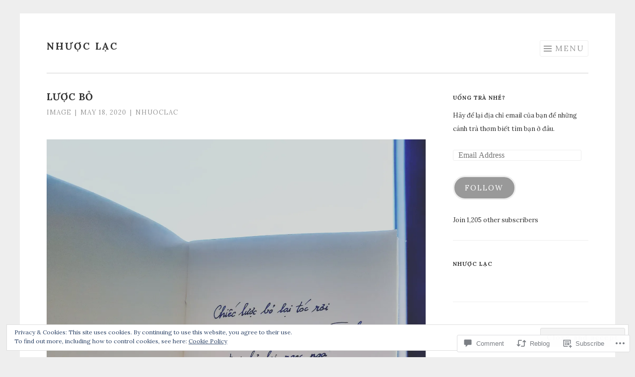

--- FILE ---
content_type: text/css
request_url: https://nhuoclac.com/wp-content/themes/pub/sketch/style.css?m=1741693343i&cssminify=yes
body_size: 7723
content:
html, body, div, span, applet, object, iframe,
h1, h2, h3, h4, h5, h6, p, blockquote, pre,
a, abbr, acronym, address, big, cite, code,
del, dfn, em, font, ins, kbd, q, s, samp,
small, strike, strong, sub, sup, tt, var,
dl, dt, dd, ol, ul, li,
fieldset, form, label, legend,
table, caption, tbody, tfoot, thead, tr, th, td, th{border:0;font-family:inherit;font-size:100%;font-style:inherit;font-weight:inherit;margin:0;outline:0;padding:0;vertical-align:baseline}html{font-size:62.5%;overflow-y:scroll;-webkit-text-size-adjust:100%;-ms-text-size-adjust:100%}*,
*:before,
*:after{-webkit-box-sizing:border-box;-moz-box-sizing:border-box;box-sizing:border-box}body{background:#fff}article,
aside,
details,
figcaption,
figure,
footer,
header,
main,
nav,
section{display:block}ol, ul{list-style:none}table{border-collapse:separate;border-spacing:0}caption, th, td, th{font-weight:normal;text-align:left}blockquote:before, blockquote:after,
q:before, q:after{content:""}blockquote, q{quotes:"" ""}a:focus{outline:thin dotted}a:hover,
a:active{outline:0}a img{border:0}* html{font-size:100%}html{font-size:16px;line-height:1.5em}body,
button,
input,
select,
textarea{color:#404040;font-family:Georgia,"Bitstream Charter",serif;font-size:16px;font-weight:400}h1, h2, h3, h4, h5, h6{clear:both}hr{border:1px solid #ccc;border-width:0 0 1px 0;height:0;margin-top:-1px;margin-bottom:24px;padding-top:24px}p{margin-bottom:24px}ul, ol{margin:0 0 24px 36px}ul{list-style:disc}ol{list-style:decimal}li > ul,
li > ol{margin-bottom:0;margin-left:24px}dt{font-weight:600}dd{margin:0 24px 24px}b, strong{font-weight:600}dfn, cite, em, i{font-style:italic}blockquote{margin:0 24px}address{margin:0 0 24px}pre{background:rgba(119,119,119,0.5);font-family:"Courier 10 Pitch",Courier,monospace;font-size:0.9375em;line-height:1.6em;margin-top:-2px;margin-bottom:24px;max-width:100%;overflow:auto;padding:24px}code, kbd, tt, var{font-family:Monaco,Consolas,"Andale Mono","DejaVu Sans Mono",monospace;font-size:0.875em;line-height:1.71429em}abbr, acronym{border-bottom:1px dotted #666;cursor:help}mark, ins{background:#fff9c0;text-decoration:none}sup,
sub{font-size:75%;height:0;line-height:0;position:relative;vertical-align:baseline}sup{bottom:1ex}sub{top:.5ex}small{font-size:75%}big{font-size:125%}figure{margin:0}table{margin:0 0 24px;width:100%}th{font-weight:bold}img{height:auto;max-width:100%}.alignleft{display:inline;float:left;margin-right:24px}.alignright{display:inline;float:right;margin-left:24px}.aligncenter{clear:both;display:block;margin:0 auto}.screen-reader-text{clip:rect(1px,1px,1px,1px);position:absolute!important}.screen-reader-text:focus{background-color:#fff;border:1px solid #000;-webkit-box-shadow:rgba(0,0,0,0.6) 2px 2px 10px;-moz-box-shadow:rgba(0,0,0,0.6) 2px 2px 10px;box-shadow:rgba(0,0,0,0.6) 2px 2px 10px;clip:auto!important;display:inline-block;font-weight:600;line-height:24px;padding:24px;z-index:100000;position:absolute!important;top:24px;left:24px}.clear:before,
.clear:after{content:'';display:table}.clear:after{clear:both}.entry-content:before,
.entry-content:after{content:'';display:table}.entry-content:after{clear:both}.comment-content:before,
.comment-content:after{content:'';display:table}.comment-content:after{clear:both}.site-header:before,
.site-header:after{content:'';display:table}.site-header:after{clear:both}.site-content:before,
.site-content:after{content:'';display:table}.site-content:after{clear:both}.site-footer:before,
.site-footer:after{content:'';display:table}.site-footer:after{clear:both}button,
input,
select,
textarea{margin:0;vertical-align:baseline;*vertical-align:middle}button,
input[type="button"],
input[type="reset"],
input[type="submit"]{border:1px solid #ccc;border-color:#ccc #ccc #bbb #ccc;border-radius:3px;background:#e6e6e6;box-shadow:inset 0 1px 0 rgba(255,255,255,0.5),inset 0 15px 17px rgba(255,255,255,0.5),inset 0 -5px 12px rgba(0,0,0,0.05);color:rgba(0,0,0,0.8);cursor:pointer;-webkit-appearance:button;text-shadow:0 1px 0 rgba(255,255,255,0.8)}button:hover,
input[type="button"]:hover,
input[type="reset"]:hover,
input[type="submit"]:hover{border-color:#ccc #bbb #aaa #bbb;box-shadow:inset 0 1px 0 rgba(255,255,255,0.8),inset 0 15px 17px rgba(255,255,255,0.8),inset 0 -5px 12px rgba(0,0,0,0.02)}button:focus,
input[type="button"]:focus,
input[type="reset"]:focus,
input[type="submit"]:focus,
button:active,
input[type="button"]:active,
input[type="reset"]:active,
input[type="submit"]:active{border-color:#aaa #bbb #bbb #bbb;box-shadow:inset 0 -1px 0 rgba(255,255,255,0.5),inset 0 2px 5px rgba(0,0,0,0.15)}input[type="checkbox"],
input[type="radio"]{padding:0}input[type="search"]{-webkit-appearance:textfield;-webkit-box-sizing:content-box;-moz-box-sizing:content-box;box-sizing:content-box}input[type="search"]::-webkit-search-decoration{-webkit-appearance:none}button::-moz-focus-inner,
input::-moz-focus-inner{border:0;padding:0}input[type="text"],
input[type="email"],
input[type="url"],
input[type="password"],
input[type="search"],
textarea{color:#666;border:1px solid #ccc;border-radius:3px;-webkit-appearance:none}input[type="text"]:focus,
input[type="email"]:focus,
input[type="url"]:focus,
input[type="password"]:focus,
input[type="search"]:focus,
textarea:focus{color:#111}input[type="text"],
input[type="email"],
input[type="url"],
input[type="password"],
input[type="search"]{padding:3px}textarea{overflow:auto;padding-left:3px;vertical-align:top;width:98%}* html{font-size:100%}html{font-size:16px;line-height:1.7em}.menu-toggle:before,
.format-link .entry-title a:after,
.social-links ul a:before,
.flex-direction-nav a:before{text-rendering:auto;-webkit-font-smoothing:antialiased;-moz-osx-font-smoothing:grayscale;font-family:"Genericons";font-size:24px;font-style:normal;font-weight:normal;line-height:1;text-decoration:none;vertical-align:text-bottom}body{background:#eeeeee;color:#333333;font-family:Lato,Helvetica,Arial,sans-serif;font-size:16px;font-weight:300;line-height:27px}.alignleft{display:inline;float:left;margin:14px 27px 14px 0}.alignright{display:inline;float:right;margin:14px 0 14px 27px}.aligncenter{clear:both;display:block;margin:14px auto}.alignnone{margin-top:14px;margin-bottom:14px}h1{font-size:28px;font-weight:normal;letter-spacing:1px;margin:27px 0;text-transform:uppercase}h2{font-size:20px;font-weight:normal;letter-spacing:1px;margin:27px 0;text-transform:uppercase}h3{font-size:20px;font-weight:normal;letter-spacing:1px;margin:27px 0;text-transform:uppercase}h4{font-size:16px;font-weight:normal;letter-spacing:1px;margin:27px 0;text-transform:uppercase}h5{font-size:16px;font-weight:normal;letter-spacing:1px;margin:27px 0;text-transform:uppercase}h6{font-size:13px;font-weight:normal;letter-spacing:1px;margin:27px 0;text-transform:uppercase}hr{background-color:#eeeeee;height:1px;margin-bottom:26px;padding:0}p{margin-bottom:27px}ul{margin:0 0 27px 27px;list-style:disc}ul ul{list-style:square}ul ul ul{list-style:circle}ol{margin:0 0 27px 27px;list-style:decimal}ol ol{list-style:lower-alpha}ol ol ol{list-style:lower-roman}li > ul,
li > ol{margin-bottom:0;margin-left:27px}dt{font-weight:400}dd{margin:14px 0 14px 27px}b, strong{font-weight:bold}dfn, cite, em, i{font-style:italic}blockquote{font-size:1.25em;line-height:1.36em;border-left:3px solid #eeeeee;color:#999999;font-style:italic;line-height:1.5;margin:0 0 27px;padding-left:24px}blockquote blockquote{font-size:inherit}blockquote cite{display:block;font-size:inherit;font-weight:inherit;font-style:inherit;text-align:right;width:100%}button,
input[type="button"],
input[type="reset"],
input[type="submit"]{background:white;border:3px solid #eeeeee;-webkit-box-sizing:border-box;-moz-box-sizing:border-box;box-sizing:border-box;-webkit-box-shadow:none;-moz-box-shadow:none;box-shadow:none;color:#999999;-webkit-transition:all 0.3s ease-in-out;-moz-transition:all 0.3s ease-in-out;-o-transition:all 0.3s ease-in-out;transition:all 0.3s ease-in-out;font-family:Lato,Helvetica,Arial,sans-serif;letter-spacing:2px;text-transform:uppercase;padding:10px 14px;text-shadow:none}button:hover, button:focus, button:active,
input[type="button"]:hover,
input[type="button"]:focus,
input[type="button"]:active,
input[type="reset"]:hover,
input[type="reset"]:focus,
input[type="reset"]:active,
input[type="submit"]:hover,
input[type="submit"]:focus,
input[type="submit"]:active{border-color:#f68060;-webkit-box-shadow:none;-moz-box-shadow:none;box-shadow:none;color:#f68060;-webkit-transition:all 0.3s ease-in-out;-moz-transition:all 0.3s ease-in-out;-o-transition:all 0.3s ease-in-out;transition:all 0.3s ease-in-out}input[type="text"],
input[type="email"],
input[type="url"],
input[type="password"],
input[type="search"]{border:1px solid #eeeeee;-webkit-box-sizing:border-box;-moz-box-sizing:border-box;box-sizing:border-box;max-width:100%;padding:12px}input[type="text"]:active, input[type="text"]:focus,
input[type="email"]:active,
input[type="email"]:focus,
input[type="url"]:active,
input[type="url"]:focus,
input[type="password"]:active,
input[type="password"]:focus,
input[type="search"]:active,
input[type="search"]:focus{background:white;border-color:#d4d4d4;outline:none}textarea{border:1px solid #eeeeee;-webkit-box-sizing:border-box;-moz-box-sizing:border-box;box-sizing:border-box;max-width:100%;padding:12px}textarea:active, textarea:focus{border-color:#d4d4d4;outline:none}address{font-style:italic;margin-bottom:27px}pre{background:rgba(0,0,0,0.03);font-family:"Courier 10 Pitch",Courier,monospace;font-size:0.8125em;line-height:2.09231em;margin-bottom:27px;padding:27px;overflow:auto;max-width:100%}code, kbd, tt, var{font:13px Monaco,Consolas,"Andale Mono","DejaVu Sans Mono",monospace;font-size:0.8125em;line-height:2.09231em}abbr, acronym{border-bottom:1px dotted #eeeeee;cursor:help;margin-bottom:26px}mark, ins{background:#fff9c0;text-decoration:none}sup,
sub{font-size:0.8125em;line-height:2.09231em;height:0;line-height:0;position:relative;vertical-align:baseline}sup{bottom:1ex}sub{top:0.5ex}small{font-size:0.8125em;line-height:2.09231em}big{font-size:1.25em;line-height:1.36em}figure{margin:0}table{margin-bottom:27px;width:100%}td, th{border-bottom:1px solid #eeeeee;border-collapse:collapse;padding:7px 3px 6px}th{border-bottom-width:3px;font-weight:bold;letter-spacing:2px;padding-bottom:4px;text-transform:uppercase}img{height:auto;max-width:100%}a{color:#f68060;-webkit-transition:all 0.2s ease-in-out;-moz-transition:all 0.2s ease-in-out;-o-transition:all 0.2s ease-in-out;transition:all 0.2s ease-in-out;text-decoration:none}a:visited{color:#f68060}a:hover, a:focus, a:active{color:#f68060;-webkit-transition:all 0.2s ease-in-out;-moz-transition:all 0.2s ease-in-out;-o-transition:all 0.2s ease-in-out;transition:all 0.2s ease-in-out}.site{background:white;margin:0 auto;padding:27px}.has-site-logo .site{padding-top:14px}.site-footer{font-size:0.8125em;line-height:2.09231em;border-top:3px solid #eeeeee;color:#999999;clear:both;letter-spacing:1px;margin:24px 0 0;padding:14px 0 0;text-align:center;text-transform:uppercase;width:100%}.site-footer a{color:#999999;text-decoration:none}.site-footer a:hover{color:#f68060}.site-footer .sep{clear:both;display:block;margin:0;height:0;visibility:hidden}.site-content .widget-area{border-top:3px solid #eeeeee;margin-top:27px;padding-top:24px}.site-header{border-bottom:3px solid #eeeeee;margin:0 0 27px;padding:0 0 24px;position:relative;z-index:5}.site-logo{display:inline-block;margin-right:14px;width:auto;max-height:70px;vertical-align:middle}.custom-header{border-radius:5px;display:block;margin:0 auto;margin-bottom:27px}.site-branding{clear:none;float:left;margin-bottom:14px;max-width:60%;position:relative;z-index:5}.site-title{font-size:1.75em;line-height:1;clear:none;display:inline-block;letter-spacing:3px;margin:0;position:relative;z-index:2}.site-title a{color:#333333;text-decoration:none}.has-site-logo .site-title{vertical-align:middle}.site-description{display:none}.main-navigation{display:block;font-weight:normal;letter-spacing:2px;position:relative;text-transform:uppercase;z-index:1}.has-site-logo .main-navigation{height:70px}.has-site-logo .main-navigation.toggled{height:auto}.main-navigation ul{clear:both;list-style:none;margin:0;padding-left:0}.main-navigation li{display:block;position:relative}.main-navigation li:hover > a{color:#f68060}.main-navigation a{border-bottom:1px solid #eeeeee;color:#999999;display:block;padding:13px 0 14px;text-decoration:none}.main-navigation ul:first-child > li:last-of-type a{border-bottom:0}.current_page_item a,
.current-menu-item a{color:#f68060}.menu-toggle,
.main-navigation.toggled .nav-menu{display:block}.menu-toggle{border:1px solid #eeeeee;clear:none;float:right;padding:5px 7px;position:relative}.menu-toggle:before{content:"\f419";display:inline-block;font-size:16px;margin-right:5px;padding-bottom:2px;vertical-align:middle}.toggled .menu-toggle{border-color:#f68060;color:#f68060}.main-navigation ul:first-child{display:none}.main-navigation ul ul li a{padding-left:14px}.main-navigation ul ul ul li a{padding-left:28px}.main-navigation ul ul ul ul li a{padding-left:42px}.hentry{border-bottom:1px solid #eeeeee;margin:0 0 53px;padding:0 0 27px;position:relative}.site-main .hentry:last-of-type{border-bottom:0}.byline,
.updated{display:none}.single .byline,
.group-blog .byline{display:inline}.attachment-sketch-featured{border-radius:3px;margin:14px 0 0;opacity:1;-webkit-transition:all 0.3s ease-in-out;-moz-transition:all 0.3s ease-in-out;-o-transition:all 0.3s ease-in-out;transition:all 0.3s ease-in-out}.hentry:hover .attachment-sketch-featured{opacity:0.7;-webkit-transition:all 0.3s ease-in-out;-moz-transition:all 0.3s ease-in-out;-o-transition:all 0.3s ease-in-out;transition:all 0.3s ease-in-out}.entry-footer,
.entry-meta,
.portfolio-entry-meta{font-size:0.8125em;line-height:2.09231em;color:#999999;font-weight:normal;letter-spacing:1px;margin:0 0 27px;text-transform:uppercase}.entry-footer a,
.entry-meta a,
.portfolio-entry-meta a{color:#999999}.entry-footer a:hover,
.entry-meta a:hover,
.portfolio-entry-meta a:hover{color:#f68060}.entry-title,
.portfolio-entry-title{font-size:1.75em;line-height:1.10em;line-height:1.21429em;margin:7px 0;word-wrap:break-word}.entry-title a,
.portfolio-entry-title a{color:#999999;text-decoration:none}.entry-title a:hover,
.portfolio-entry-title a:hover{color:#f68060}.sep{margin:0 3px}.page-links{clear:both;margin:27px 0;word-spacing:7px}.page-title{border-bottom:1px solid #eeeeee;color:#999999;font-size:1.25em;line-height:1.36em;letter-spacing:2px;margin:0;padding-bottom:13px}.page-header{margin-bottom:27px}.taxonomy-description{font-style:italic;margin-top:27px}.page-template-portfolio-page-php .site-header{border-bottom:0;margin-bottom:0}.page-template-portfolio-page-php.paged .site-header{border-bottom:3px solid #eeeeee;margin:0 0 27px}body[class*="jetpack-portfolio"].archive .site-header{margin-bottom:14px}.page-template-fullwidth-page-php .site-content,
.page-template-fullwidth-page-php .content-area,
.page-template-fullwidth-page-php .site-main,
body[class*="jetpack-portfolio"] .site-content,
body[class*="jetpack-portfolio"] .content-area,
body[class*="jetpack-portfolio"] .site-main,
.no-sidebar .site-content,
.no-sidebar .content-area,
.no-sidebar .site-main{margin:0 auto}.single-jetpack-portfolio .content-area,
.single-jetpack-portfolio .site-main{float:none;margin:0 auto}.portfolio-featured-image img,
.single-jetpack-portfolio .entry-thumbnail img{display:block;margin:0 auto 27px}.page-template-portfolio-page-php .page-content:before,
.page-template-portfolio-page-php .page-content:after,
.project-navigation-wrapper .page-content:before,
.project-navigation-wrapper .page-content:after,
.page-template-portfolio-template-php .page-content:before,
.page-template-portfolio-template-php .page-content:after,
body[class*="jetpack-portfolio"].archive .page-content:before,
body[class*="jetpack-portfolio"].archive .page-content:after{content:"";display:table}.page-template-portfolio-page-php .page-content:after,
.project-navigation-wrapper .page-content:after,
.page-template-portfolio-template-php .page-content:after,
body[class*="jetpack-portfolio"].archive .page-content:after{clear:both}.page-template-portfolio-page-php .page-content,
.project-navigation-wrapper .page-content,
.page-template-portfolio-template-php .page-content,
body[class*="jetpack-portfolio"].archive .page-content{border-bottom:3px solid #eeeeee;margin-bottom:24px;padding-bottom:27px}.page-template-portfolio-page-php .projects,
.project-navigation-wrapper .projects,
.page-template-portfolio-template-php .projects,
body[class*="jetpack-portfolio"].archive .projects{clear:both;width:100%}.page-template-portfolio-page-php .entry-thumbnail,
.project-navigation-wrapper .entry-thumbnail,
.page-template-portfolio-template-php .entry-thumbnail,
body[class*="jetpack-portfolio"].archive .entry-thumbnail{border-radius:3px;display:block;width:100%}.page-template-portfolio-page-php .entry-thumbnail.no-thumbnail,
.project-navigation-wrapper .entry-thumbnail.no-thumbnail,
.page-template-portfolio-template-php .entry-thumbnail.no-thumbnail,
body[class*="jetpack-portfolio"].archive .entry-thumbnail.no-thumbnail{background:#eeeeee}.page-template-portfolio-page-php .entry-thumbnail .edit-link a,
.project-navigation-wrapper .entry-thumbnail .edit-link a,
.page-template-portfolio-template-php .entry-thumbnail .edit-link a,
body[class*="jetpack-portfolio"].archive .entry-thumbnail .edit-link a{font-size:0.8125em;line-height:2.09231em;background:white;border:1px solid #eeeeee;border-radius:3px;color:#999999;display:block;font-weight:normal;letter-spacing:1px;opacity:0;padding:0 5px;position:absolute;top:14px;right:14px;text-transform:uppercase;visibility:hidden;-webkit-transition:opacity 0.3s ease-in-out;-moz-transition:opacity 0.3s ease-in-out;-o-transition:opacity 0.3s ease-in-out;transition:opacity 0.3s ease-in-out}.page-template-portfolio-page-php .site-content,
.page-template-portfolio-page-php .content-area,
.page-template-portfolio-page-php .site-main,
.project-navigation-wrapper .site-content,
.project-navigation-wrapper .content-area,
.project-navigation-wrapper .site-main,
.page-template-portfolio-template-php .site-content,
.page-template-portfolio-template-php .content-area,
.page-template-portfolio-template-php .site-main,
body[class*="jetpack-portfolio"].archive .site-content,
body[class*="jetpack-portfolio"].archive .content-area,
body[class*="jetpack-portfolio"].archive .site-main{margin:0 auto}.page-template-portfolio-page-php .jetpack-portfolio,
.project-navigation-wrapper .jetpack-portfolio,
.page-template-portfolio-template-php .jetpack-portfolio,
body[class*="jetpack-portfolio"].archive .jetpack-portfolio{list-style:none;margin-bottom:14px;opacity:1;padding:0;-webkit-transition:opacity 0.3s ease-in-out;-moz-transition:opacity 0.3s ease-in-out;-o-transition:opacity 0.3s ease-in-out;transition:opacity 0.3s ease-in-out}.page-template-portfolio-page-php .jetpack-portfolio img,
.project-navigation-wrapper .jetpack-portfolio img,
.page-template-portfolio-template-php .jetpack-portfolio img,
.jetpack-portfolio-shortcode .portfolio-featured-image img,
body[class*="jetpack-portfolio"].archive .jetpack-portfolio img{border-radius:3px;display:block;margin:0 auto}.page-template-portfolio-page-php .jetpack-portfolio:hover,
.project-navigation-wrapper .jetpack-portfolio:hover,
.page-template-portfolio-template-php .jetpack-portfolio:hover,
body[class*="jetpack-portfolio"].archive .jetpack-portfolio:hover{opacity:0.7;-webkit-transition:opacity 0.3s ease-in-out;-moz-transition:opacity 0.3s ease-in-out;-o-transition:opacity 0.3s ease-in-out;transition:opacity 0.3s ease-in-out}.page-template-portfolio-page-php .jetpack-portfolio:hover a,
.project-navigation-wrapper .jetpack-portfolio:hover a,
.page-template-portfolio-template-php .jetpack-portfolio:hover a,
body[class*="jetpack-portfolio"].archive .jetpack-portfolio:hover a{color:#f68060}.page-template-portfolio-page-php .jetpack-portfolio:hover .edit-link a,
.project-navigation-wrapper .jetpack-portfolio:hover .edit-link a,
.page-template-portfolio-template-php .jetpack-portfolio:hover .edit-link a,
body[class*="jetpack-portfolio"].archive .jetpack-portfolio:hover .edit-link a{color:#999999;opacity:1;visibility:visible;-webkit-transition:opacity 0.3s ease-in-out;-moz-transition:opacity 0.3s ease-in-out;-o-transition:opacity 0.3s ease-in-out;transition:opacity 0.3s ease-in-out}.page-template-portfolio-page-php .portfolio-entry-title,
.page-template-portfolio-page-php .portfolio-entry-meta,
.page-template-portfolio-page-php .entry-title,
.page-template-portfolio-page-php .entry-meta,
.project-navigation-wrapper .portfolio-entry-title,
.project-navigation-wrapper .portfolio-entry-meta,
.project-navigation-wrapper .entry-title,
.project-navigation-wrapper .entry-meta,
.page-template-portfolio-template-php .portfolio-entry-title,
.page-template-portfolio-template-php .portfolio-entry-meta,
.page-template-portfolio-template-php .entry-title,
.page-template-portfolio-template-php .entry-meta,
body[class*="jetpack-portfolio"].archive .portfolio-entry-title,
body[class*="jetpack-portfolio"].archive .portfolio-entry-meta,
body[class*="jetpack-portfolio"].archive .entry-title,
body[class*="jetpack-portfolio"].archive .entry-meta{font-size:0.8125em;line-height:1.546em;letter-spacing:1px;margin:14px 0;text-align:center}.portfolio-entry-content{margin:0 0 27px}.page-template-portfolio-page-php .flexslider .jetpack-portfolio:hover,
.project-navigation-wrapper .flexslider .jetpack-portfolio:hover,
.page-template-portfolio-template-php .flexslider .jetpack-portfolio:hover,
body[class*="jetpack-portfolio"].archive .flexslider .jetpack-portfolio:hover,
.page-template-portfolio-page-php .flexslider .jetpack-portfolio:hover .attachment-sketch-featured,
.project-navigation-wrapper .flexslider .jetpack-portfolio:hover .attachment-sketch-featured,
.page-template-portfolio-template-php .flexslider .jetpack-portfolio:hover .attachment-sketch-featured,
body[class*="jetpack-portfolio"].archive .flexslider .jetpack-portfolio:hover .attachment-sketch-featured{opacity:1}.page-template-portfolio-page-php .flexslider .jetpack-portfolio .entry-meta a,
.project-navigation-wrapper .flexslider .jetpack-portfolio .entry-meta a,
.page-template-portfolio-template-php .flexslider .jetpack-portfolio .entry-meta a,
body[class*="jetpack-portfolio"].archive .flexslider .jetpack-portfolio .entry-meta a,
.page-template-portfolio-page-php .flexslider .jetpack-portfolio:hover .entry-meta a,
.project-navigation-wrapper .flexslider .jetpack-portfolio:hover .entry-meta a,
.page-template-portfolio-template-php .flexslider .jetpack-portfolio:hover .entry-meta a,
body[class*="jetpack-portfolio"].archive .flexslider .jetpack-portfolio:hover .entry-meta a{color:rgba(255,255,255,0.7)}.project-navigation-wrapper ul,
.project-navigation-wrapper li.previous,
.project-navigation-wrapper li.current,
.project-navigation-wrapper li.next{list-style:none;margin-left:0;padding:0}.project-navigation-wrapper li.current{display:none;opacity:0.5;-webkit-filter:grayscale(100%);-moz-filter:grayscale(100%);filter:grayscale(100%);-webkit-backface-visibility:hidden}.project-navigation-wrapper li.current a{cursor:default}.project-navigation-wrapper li.current .edit-link{display:none}.more-projects{border-top:3px solid #eeeeee;color:#999999;font-size:1.25em;line-height:1.36em;letter-spacing:2px;padding-top:24px}.format-link .entry-title a:after{content:"\f442";font-size:32px;margin-left:5px}.entry-content img.wp-smiley,
.comment-content img.wp-smiley{border:none;margin-bottom:0;margin-top:0;padding:0}.wp-caption{margin-bottom:27px;max-width:100%}.wp-caption img[class*="wp-image-"]{display:block;margin:0 auto;max-width:100%}.wp-caption-text{font-size:0.8125em;line-height:1.5675em;margin:14px 0;padding:0 1%}.site-content .gallery{margin-bottom:27px}.site-content .gallery a img{height:auto;max-width:90%}.site-content .gallery dd{margin:0}.gallery-columns-2 .gallery-item{max-width:50%}.gallery-columns-3 .gallery-item{max-width:33.33%}.gallery-columns-4 .gallery-item{max-width:25%}.gallery-columns-5 .gallery-item{max-width:20%}.gallery-columns-6 .gallery-item{max-width:16.66%}.gallery-columns-7 .gallery-item{max-width:14.28%}.gallery-columns-8 .gallery-item{max-width:12.5%}.gallery-columns-9 .gallery-item{max-width:11.11%}.site-content .gallery-columns-1.gallery a img{max-width:100%}.gallery-item{display:inline-block;margin-bottom:27px;text-align:center;vertical-align:top;width:100%}.gallery-item img{border:1px solid #eeeeee;border-radius:3px;padding:3px}.gallery-caption{font-size:0.8125em;line-height:2.09231em;line-height:2.09231em;margin:0 auto;max-width:90%}embed,
iframe,
object{max-width:100%}.site-main .post-navigation,
.site-main .paging-navigation{font-size:0.8125em;line-height:2.09231em;border-top:1px solid #eeeeee;border-bottom:1px solid #eeeeee;clear:both;margin:0;letter-spacing:2px;line-height:1.5;overflow:hidden;padding:12px 0;text-transform:uppercase;width:100%}.site-main .post-navigation .nav-previous a,
.site-main .paging-navigation .nav-previous a{float:left;position:relative;text-decoration:none;width:50%}.site-main .post-navigation .nav-next a,
.site-main .paging-navigation .nav-next a{float:right;position:relative;text-align:right;text-decoration:none;width:50%}.comment-navigation:before,
.comment-navigation:after{content:"";display:table}.comment-navigation:after{clear:both}.site-main .comment-navigation{font-size:0.8125em;line-height:2.09231em;border-top:1px solid #eeeeee;border-bottom:1px solid #eeeeee;clear:both;letter-spacing:2px;line-height:1.5;margin:27px 0;padding:12px 0;text-transform:uppercase;width:100%}.site-main .comment-navigation .nav-previous{float:left;position:relative;text-align:left;width:50%}.site-main .comment-navigation .nav-next{float:right;position:relative;text-align:right;width:50%}.comments-area{border-top:3px solid #eeeeee;margin:24px auto 0}.comments-title,
.comment-reply-title{font-size:1.25em;line-height:1.36em;color:#999999;letter-spacing:1px}.comments-title small,
.comment-reply-title small{float:right}.comment-list,
.comment-list .children{list-style:none}.comment-list{margin:0}.comment-list > .comment:first-of-type{border-top:0;padding-top:0}.comment{border-top:1px solid #eeeeee;margin-top:26px;padding-top:27px}.comment-meta{text-transform:uppercase}.comment-meta a{color:#333333}.comment-meta .comment-author img{border-radius:3px;float:left}.comment-meta .comment-author .fn{display:block;letter-spacing:2px;margin-left:74px}.comment-meta .comment-metadata{color:#999999;font-size:0.8125em;line-height:2.09231em;font-weight:normal;letter-spacing:1px;margin-bottom:27px;margin-left:74px}.comment-meta .comment-metadata a{color:#999999}.comment-meta .comment-metadata a:hover{color:#f68060}.comments-area .edit-link:before{content:" | ";display:inline;margin:0 7px}.comment-form label{display:inline-block;width:109px}.required{color:#f68060}.comment-form-author,
.comment-form-email,
.comment-form-url,
.comment-form-comment{margin:0 0 27px;position:relative}.comment-form-author label,
.comment-form-email label,
.comment-form-url label,
.comment-form-comment label{font-size:0.8125em;line-height:2.09231em;font-weight:normal;letter-spacing:1px;padding:7px 14px;position:absolute;left:0;top:7px;text-transform:uppercase}.comment-form-author input,
.comment-form-email input,
.comment-form-url input,
.comment-form-comment input{display:block;margin:0 0 27px;padding-left:100px;width:100%}.comment-form-author textarea,
.comment-form-email textarea,
.comment-form-url textarea,
.comment-form-comment textarea{margin:0 0 27px;padding:54px 14px 7px;clear:both;width:100%}.says{display:none}.form-allowed-tags{color:#999999}.no-comments{color:#999999;font-style:italic;margin:27px 0;text-align:center}.widget{font-size:0.8125em;line-height:2.09231em;border-bottom:1px solid #eeeeee;margin:0 0 26px;padding:0 0 27px;position:relative;overflow:hidden;width:100%}.widget select{max-width:-webkit-calc(100% - 48px);max-width:calc(100% - 48px);margin-left:24px}.widget a{color:#f68060;text-decoration:none}.widget a:hover, .widget a:active, .widget a:focus{color:#333333}.widget ul{list-style:none;margin:0}.widget li{border-top:1px solid #eeeeee;list-style:none;margin:0;padding-top:6px;padding-bottom:7px}.widget-title{font-size:1.25em;line-height:1.36em;font-weight:normal;margin:14px 0}.widget-title a{color:#333333}#wp-calendar td, #wp-calendar th,
#wp-calendar th{text-align:center}#wp-calendar caption{font-weight:700;margin:14px 0;text-align:center}#wp-calendar a{color:#f68060;text-decoration:none}.widget_recent_comments td, .widget_recent_comments th{border:0}.tags-links:before,
.tags-links:after{content:"";display:table}.tags-links:after{clear:both}.wp_widget_tag_cloud a,
.tags-links a,
.tagcloud a{border:1px solid #eeeeee;color:#999999;display:inline-block;font-size:inherit!important;letter-spacing:1px;margin:0 7px 7px 0!important;padding:0 7px;text-transform:uppercase}.wp_widget_tag_cloud a:hover,
.tags-links a:hover,
.tagcloud a:hover{border-color:#f68060;color:#f68060}.widget_nav_menu ul ul,
.widget_categories ul ul,
.widget_pages ul ul{margin-top:6px;margin-left:2.0em}.widget_nav_menu ul ul li:first-child,
.widget_categories ul ul li:first-child,
.widget_pages ul ul li:first-child{margin-top:0}.widget_nav_menu li.menu-item-has-children,
.widget_pages li.page_item_has_children{padding-bottom:0}.widget_categories ul.children{margin-bottom:-7px}.infinite-scroll .paging-navigation,
.infinite-scroll.neverending .site-footer{display:none}.infinity-end.neverending .site-footer{display:block}#infinite-footer{z-index:999}#infinite-footer .container{background:white;border-top:0;color:#999999;font-style:italic;position:relative}#infinite-footer .container a{color:#999999}#infinite-footer .container a:hover{color:#f68060}#infinite-footer .blog-info a,
#infinite-footer .blog-credits{font-size:0.8125em;line-height:2.09231em;font-style:normal;font-weight:normal;letter-spacing:1px;text-transform:uppercase}.infinite-loader{clear:both;margin:0 auto 14px;padding-top:27px;width:28px;height:43px}#infinite-handle{clear:both;margin:0;width:100%}#infinite-handle span{background:white;border-top:1px solid #eeeeee;border-bottom:1px solid #eeeeee;color:#f68060;font-size:0.8125em;line-height:2.09231em;-webkit-transition:all 0.3s ease-in-out;-moz-transition:all 0.3s ease-in-out;-o-transition:all 0.3s ease-in-out;transition:all 0.3s ease-in-out;border-radius:0;display:block;float:none;font-weight:normal;letter-spacing:2px;margin:0 auto;text-align:center;text-transform:uppercase;width:100%}#infinite-handle span:hover{-webkit-transition:all 0.3s ease-in-out;-moz-transition:all 0.3s ease-in-out;-o-transition:all 0.3s ease-in-out;transition:all 0.3s ease-in-out}div.sharedaddy div.sd-block{padding:13px 0 14px!important}.site-content .contact-form input[type="radio"],
.site-content .contact-form input[type="checkbox"]{margin-bottom:6px;margin-right:.3em;vertical-align:middle}.site-content .contact-form label.checkbox,
.site-content .contact-form label.checkbox-multiple,
.site-content .contact-form label.radio{font-weight:normal;font-style:normal;margin-bottom:4px;float:none;font-size:inherit}.site-content .contact-form label{margin-bottom:4px}.site-content .contact-form > div{margin-bottom:14px}.site-content .contact-form textarea,
.site-content .contact-form input[type='text'],
.site-content .contact-form input[type='email'],
.site-content .contact-form input[type='url'],
.site-content .contact-form select{margin-bottom:4px;max-width:100%}.social-links{clear:both;margin:14px auto}.social-links ul{list-style:none;margin:0;padding:0}.social-links ul li{display:inline-block;list-style:none;margin:0}.social-links ul a{display:inline-block;text-decoration:none}.social-links ul a:before{background:#cccccc;border-radius:3px;color:white;content:"\f415";display:block;line-height:1;margin-left:4px;position:relative;transition:top 0.3s ease-in-out;padding:6px 4px 6px 6px;text-align:center;-webkit-transition:all 0.1s ease-in-out;-moz-transition:all 0.1s ease-in-out;-o-transition:all 0.1s ease-in-out;transition:all 0.1s ease-in-out}.social-links ul a:hover{text-decoration:none}.social-links ul a:hover:before{background:#f68060;text-decoration:none;-webkit-transition:all 0.1s ease-in-out;-moz-transition:all 0.1s ease-in-out;-o-transition:all 0.1s ease-in-out;transition:all 0.1s ease-in-out}.social-links ul a[href*='wordpress.org']:before,
.social-links ul a[href*='wordpress.com']:before{content:'\f205'}.social-links ul a[href*='facebook.com']:before{content:'\f204'}.social-links ul a[href*='twitter.com']:before{content:'\f202'}.social-links ul a[href*='dribbble.com']:before{content:'\f201'}.social-links ul a[href*='plus.google.com']:before{content:'\f206'}.social-links ul a[href*='pinterest.']:before{content:'\f209'}.social-links ul a[href*='github.com']:before{content:'\f200'}.social-links ul a[href*='tumblr.com']:before{content:'\f214'}.social-links ul a[href*='youtube.com']:before{content:'\f213'}.social-links ul a[href*='flickr.com']:before{content:'\f211'}.social-links ul a[href*='vimeo.com']:before{content:'\f212'}.social-links ul a[href*='instagram.com']:before{content:'\f215'}.social-links ul a[href*='codepen.io']:before{content:'\f216'}.social-links ul a[href*='linkedin.com']:before{content:'\f207'}.social-links ul a[href*='foursquare.com']:before{content:'\f226'}.social-links ul a[href*='reddit.com']:before{content:'\f222'}.social-links ul a[href*='digg.com']:before{content:'\f221'}.social-links ul a[href*='getpocket.com']:before{content:'\f224'}.social-links ul a[href*='path.com']:before{content:'\f219'}.social-links ul a[href*='stumbleupon.com']:before{content:'\f223'}.social-links ul a[href*='spotify.com']:before{content:'\f515'}.social-links ul a[href*='twitch.tv']:before{content:'\f516'}.social-links ul a[href*='dropbox.com']:before{content:'\f225'}.social-links ul a[href*='/feed']:before{content:'\f413'}.social-links ul a[href*='skype']:before{content:'\f220'}.social-links ul a[href*='mailto']:before{content:'\f410'}.flexslider .hentry{margin:0 auto;padding:0;position:relative;width:100%}.flexslider .entry-title{font-size:0.8125em;line-height:1.7em;margin:0;text-align:left}.flexslider .entry-title a,
.flexslider .entry-title a:hover,
.flexslider:hover .entry-title a{color:white}.flexslider:hover .entry-meta a{color:rgba(255,255,255,0.7)}.flexslider .entry-meta{font-size:0.8125em;line-height:2.09231em;color:rgba(255,255,255,0.7);display:none;letter-spacing:2px;margin:0;text-align:left;text-transform:uppercase}.flexslider .entry-meta a,
.flexslider .entry-meta a:hover{color:rgba(255,255,255,0.7);opacity:1}.flexslider .entry-header{background:rgba(51,51,51,0.7);border-bottom-left-radius:5px;max-width:75%;padding:7px;position:absolute;bottom:0;left:0;z-index:1}.page-template-portfolio-page-php .flexslider .entry-thumbnail{background:#eeeeee;border-radius:5px;display:block;padding-top:36.6636%!important;position:relative;width:100%;height:0}.flexslider .entry-thumbnail img{border-radius:5px;position:absolute;top:0;left:0;z-index:1}.flexslider{border-radius:5px;margin:0 0 27px;overflow:hidden;padding:0;position:relative;width:100%}.flexslider li, .flexslider ul, .flexslider ol{list-style:none;margin:0}.flexslider .slides > li{display:none;margin:0;-webkit-backface-visibility:hidden}.flexslider .slides > li:only-child{display:block}.flexslider .slides img{width:100%;display:block;margin:0 auto}.flex-pauseplay span{text-transform:capitalize}.slides:before,
.slides:after{content:"";display:table}.slides:after{clear:both}.no-js .slides > li:first-child{display:block}.flex-viewport-wrapper{display:block;margin:0 auto}.flex-viewport{border-radius:5px;margin:0 auto;overflow:visible!important;position:relative;-webkit-transition:all 1s ease;-moz-transition:all 1s ease;-o-transition:all 1s ease;transition:all 1s ease;max-width:100%}.loading .flex-viewport-wrapper{max-height:400px}.flexslider .slides{zoom:1}.carousel li{margin-right:0}.flex-direction-nav{display:none}.flex-direction-nav a{background:rgba(51,51,51,0.7);border-radius:5px;color:white;display:block;width:38px;height:38px;margin:-31px 0 0;position:absolute;bottom:14px;z-index:10;overflow:hidden;opacity:0;cursor:pointer;color:rgba(0,0,0,0.8);-webkit-transition:all 0.3s ease;-moz-transition:all 0.3s ease;transition:all 0.3s ease}.flex-direction-nav .flex-disabled{opacity:0;cursor:default}.flex-direction-nav a:before{font-size:36px;display:inline-block;color:white;content:"\f430";text-align:center}.flex-direction-nav a.flex-next:before{content:"\f429"}.flex-direction-nav .flex-prev{opacity:1;right:59px}.flex-direction-nav .flex-next{opacity:1;right:14px}@media screen and (max-width: 50em){.jetpack-portfolio-shortcode .portfolio-entry{width:100%!important}}@media screen and (min-width: 75em){.site{margin:27px auto;max-width:1200px;padding:54px}.has-site-logo .site{padding-top:27px}}@media screen and (min-width: 60em){.page-template-portfolio-page-php .entry-thumbnail .edit-link a,
  .project-navigation-wrapper .entry-thumbnail .edit-link a,
  .page-template-portfolio-template-php .entry-thumbnail .edit-link a,
  body[class*="jetpack-portfolio"].archive .entry-thumbnail .edit-link a{bottom:14px;top:auto}}@media screen and (min-width: 50em){.project-navigation-wrapper li.current{display:block}.flex-direction-nav{display:block}.flexslider .entry-header{padding:14px}.flexslider .entry-title{font-size:1.25em;line-height:1.36em}.flexslider .entry-meta{display:block}.flexslider .entry-header{padding:27px}.flex-direction-nav a{bottom:27px}.flex-direction-nav .flex-prev{right:-45px}.flex-direction-nav .flex-next{right:-95px;text-align:right}.flexslider:hover .flex-prev{opacity:1;right:72px}.flexslider:hover .flex-next{opacity:1;right:27px}.flexslider:hover .flex-next:hover,
  .flexslider:hover .flex-prev:hover{opacity:1}.content-area{float:left;margin:0 -30% 0 0;width:100%}.site-main{margin:0 30% 0 0}.site-content .widget-area{border-top:0;float:right;margin-top:0;overflow:hidden;padding-top:0;width:25%}.site-info{float:left;line-height:1.7;max-width:65%;text-align:left}.social-links{clear:none;float:right;margin:0;max-width:30%;text-align:right}.project-navigation-wrapper .jetpack-portfolio,
  .page-template-portfolio-page-php .projects .jetpack-portfolio,
  body[class*="jetpack-portfolio"].archive .jetpack-portfolio{border:0;float:left;margin-right:2%;width:32%}.project-navigation-wrapper .jetpack-portfolio:nth-of-type(3n),
  .page-template-portfolio-page-php .jetpack-portfolio:nth-of-type(3n),
  body[class*="jetpack-portfolio"].archive .jetpack-portfolio:nth-of-type(3n){clear:right;margin-right:0}.project-navigation-wrapper .jetpack-portfolio:nth-of-type(3n+1),
  .page-template-portfolio-page-php .jetpack-portfolio:nth-of-type(3n+1),
  body[class*="jetpack-portfolio"].archive .jetpack-portfolio:nth-of-type(3n+1){clear:left}.page-template-portfolio-page-php .featured-posts .jetpack-portfolio:nth-of-type(3n+1),
  .project-navigation-wrapper .more-projects .jetpack-portfolio:nth-of-type(3n),
  .project-navigation-wrapper .jetpack-portfolio:nth-of-type(3n+1){clear:none}.project-navigation-wrapper .entry-thumbnail,
  .page-template-portfolio-page-php .entry-thumbnail,
  body[class*="jetpack-portfolio"].archive .entry-thumbnail{height:0;overflow:hidden;padding-top:75%;position:relative}.project-navigation-wrapper .entry-thumbnail img,
  .page-template-portfolio-page-php .entry-thumbnail img,
  body[class*="jetpack-portfolio"].archive .entry-thumbnail img{position:absolute;top:0;left:0}.project-navigation-wrapper .entry-thumbnail.sketch-landscape,
  .page-template-portfolio-page-php .entry-thumbnail.sketch-landscape,
  body[class*="jetpack-portfolio"].archive .entry-thumbnail.sketch-landscape{padding-top:75%}.project-navigation-wrapper .entry-thumbnail.sketch-portrait,
  .page-template-portfolio-page-php .entry-thumbnail.sketch-portrait,
  body[class*="jetpack-portfolio"].archive .entry-thumbnail.sketch-portrait{padding-top:133.333%}.project-navigation-wrapper .entry-thumbnail.sketch-square,
  .page-template-portfolio-page-php .entry-thumbnail.sketch-square,
  body[class*="jetpack-portfolio"].archive .entry-thumbnail.sketch-square{padding-top:100%}.project-navigation-wrapper li{clear:none}.project-navigation-wrapper li.next .jetpack-portfolio{margin-right:0}h1{font-size:36px;font-weight:normal;letter-spacing:1px;margin:27px 0;text-transform:uppercase}h2{font-size:28px;font-weight:normal;letter-spacing:1px;margin:27px 0;text-transform:uppercase}h3{font-size:20px;font-weight:normal;letter-spacing:1px;margin:27px 0;text-transform:uppercase}h4{font-size:16px;font-weight:normal;letter-spacing:1px;margin:27px 0;text-transform:uppercase}h5{font-size:16px;font-weight:normal;letter-spacing:1px;margin:27px 0;text-transform:uppercase}h6{font-size:13px;font-weight:normal;letter-spacing:1px;margin:27px 0;text-transform:uppercase}.entry-content{font-size:1.25em;line-height:1.36em;line-height:1.7em}.widget_search .search-submit{display:none}}@media screen and (min-width: 35em){.site-branding{max-width:80%}.has-site-logo .site-title{max-width:60%}}@media screen and ( min-width: 1281px ){.menu-toggle{display:none}.site-logo{max-height:100px}.has-site-logo .main-navigation{height:100px}.has-site-logo .main-navigation > div,
  .has-site-logo .main-navigation > ul{position:relative;top:50%;-moz-transform:translateY(-50%);-webkit-transform:translateY(-50%);transform:translateY(-50%)}.main-navigation{font-size:0.8125em;line-height:2.09231em;clear:none;float:right;max-width:50%;text-align:right}.main-navigation ul:first-child{display:block}.main-navigation ul li{display:inline-block}.main-navigation ul li:hover > ul,
  .main-navigation ul li.focus > ul{display:block;opacity:1;visibility:visible;-webkit-transition:all 0.3s ease-in-out;-moz-transition:all 0.3s ease-in-out;-o-transition:all 0.3s ease-in-out;transition:all 0.3s ease-in-out}.main-navigation ul a{border-bottom:0;padding:5px 0 5px 14px}.main-navigation ul ul{background:white;border:1px solid #eeeeee;display:none;-webkit-transition:all 0.3s ease-in-out;-moz-transition:all 0.3s ease-in-out;-o-transition:all 0.3s ease-in-out;transition:all 0.3s ease-in-out;float:left;opacity:0;padding:0 7px;position:absolute;top:100%;left:0;text-align:left;visibility:hidden;z-index:99999}.main-navigation ul ul li{border-bottom:1px solid #eeeeee;padding:5px 5px 4px}.main-navigation ul ul li:last-of-type{border-bottom:0}.main-navigation ul ul li a{line-height:1.5;padding:5px;width:180px}.main-navigation ul ul ul{left:100%;top:0}.main-navigation ul ul li a,
  .main-navigation ul ul ul li a,
  .main-navigation ul ul ul ul li a{padding-left:5px}}